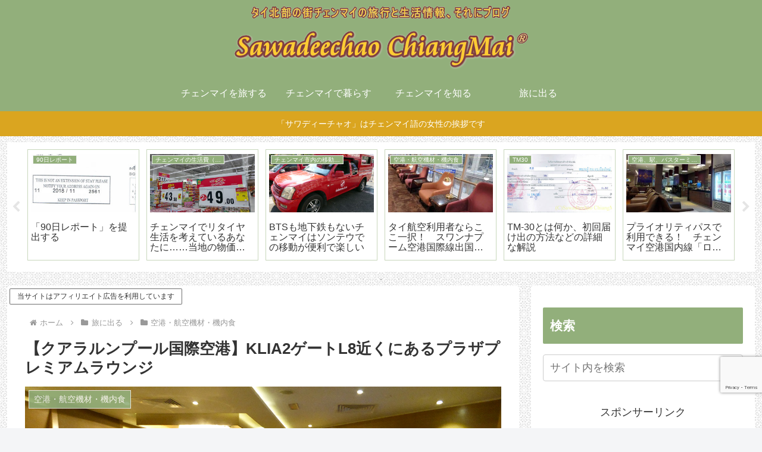

--- FILE ---
content_type: text/html; charset=utf-8
request_url: https://www.google.com/recaptcha/api2/anchor?ar=1&k=6LdR3fUqAAAAANWXxIBI5L6mruZgtWGa0p7gn53U&co=aHR0cHM6Ly9jaGlhbmdtYWktbGlmZS5uZXQ6NDQz&hl=en&v=PoyoqOPhxBO7pBk68S4YbpHZ&size=invisible&anchor-ms=20000&execute-ms=30000&cb=wheexbagji3j
body_size: 48661
content:
<!DOCTYPE HTML><html dir="ltr" lang="en"><head><meta http-equiv="Content-Type" content="text/html; charset=UTF-8">
<meta http-equiv="X-UA-Compatible" content="IE=edge">
<title>reCAPTCHA</title>
<style type="text/css">
/* cyrillic-ext */
@font-face {
  font-family: 'Roboto';
  font-style: normal;
  font-weight: 400;
  font-stretch: 100%;
  src: url(//fonts.gstatic.com/s/roboto/v48/KFO7CnqEu92Fr1ME7kSn66aGLdTylUAMa3GUBHMdazTgWw.woff2) format('woff2');
  unicode-range: U+0460-052F, U+1C80-1C8A, U+20B4, U+2DE0-2DFF, U+A640-A69F, U+FE2E-FE2F;
}
/* cyrillic */
@font-face {
  font-family: 'Roboto';
  font-style: normal;
  font-weight: 400;
  font-stretch: 100%;
  src: url(//fonts.gstatic.com/s/roboto/v48/KFO7CnqEu92Fr1ME7kSn66aGLdTylUAMa3iUBHMdazTgWw.woff2) format('woff2');
  unicode-range: U+0301, U+0400-045F, U+0490-0491, U+04B0-04B1, U+2116;
}
/* greek-ext */
@font-face {
  font-family: 'Roboto';
  font-style: normal;
  font-weight: 400;
  font-stretch: 100%;
  src: url(//fonts.gstatic.com/s/roboto/v48/KFO7CnqEu92Fr1ME7kSn66aGLdTylUAMa3CUBHMdazTgWw.woff2) format('woff2');
  unicode-range: U+1F00-1FFF;
}
/* greek */
@font-face {
  font-family: 'Roboto';
  font-style: normal;
  font-weight: 400;
  font-stretch: 100%;
  src: url(//fonts.gstatic.com/s/roboto/v48/KFO7CnqEu92Fr1ME7kSn66aGLdTylUAMa3-UBHMdazTgWw.woff2) format('woff2');
  unicode-range: U+0370-0377, U+037A-037F, U+0384-038A, U+038C, U+038E-03A1, U+03A3-03FF;
}
/* math */
@font-face {
  font-family: 'Roboto';
  font-style: normal;
  font-weight: 400;
  font-stretch: 100%;
  src: url(//fonts.gstatic.com/s/roboto/v48/KFO7CnqEu92Fr1ME7kSn66aGLdTylUAMawCUBHMdazTgWw.woff2) format('woff2');
  unicode-range: U+0302-0303, U+0305, U+0307-0308, U+0310, U+0312, U+0315, U+031A, U+0326-0327, U+032C, U+032F-0330, U+0332-0333, U+0338, U+033A, U+0346, U+034D, U+0391-03A1, U+03A3-03A9, U+03B1-03C9, U+03D1, U+03D5-03D6, U+03F0-03F1, U+03F4-03F5, U+2016-2017, U+2034-2038, U+203C, U+2040, U+2043, U+2047, U+2050, U+2057, U+205F, U+2070-2071, U+2074-208E, U+2090-209C, U+20D0-20DC, U+20E1, U+20E5-20EF, U+2100-2112, U+2114-2115, U+2117-2121, U+2123-214F, U+2190, U+2192, U+2194-21AE, U+21B0-21E5, U+21F1-21F2, U+21F4-2211, U+2213-2214, U+2216-22FF, U+2308-230B, U+2310, U+2319, U+231C-2321, U+2336-237A, U+237C, U+2395, U+239B-23B7, U+23D0, U+23DC-23E1, U+2474-2475, U+25AF, U+25B3, U+25B7, U+25BD, U+25C1, U+25CA, U+25CC, U+25FB, U+266D-266F, U+27C0-27FF, U+2900-2AFF, U+2B0E-2B11, U+2B30-2B4C, U+2BFE, U+3030, U+FF5B, U+FF5D, U+1D400-1D7FF, U+1EE00-1EEFF;
}
/* symbols */
@font-face {
  font-family: 'Roboto';
  font-style: normal;
  font-weight: 400;
  font-stretch: 100%;
  src: url(//fonts.gstatic.com/s/roboto/v48/KFO7CnqEu92Fr1ME7kSn66aGLdTylUAMaxKUBHMdazTgWw.woff2) format('woff2');
  unicode-range: U+0001-000C, U+000E-001F, U+007F-009F, U+20DD-20E0, U+20E2-20E4, U+2150-218F, U+2190, U+2192, U+2194-2199, U+21AF, U+21E6-21F0, U+21F3, U+2218-2219, U+2299, U+22C4-22C6, U+2300-243F, U+2440-244A, U+2460-24FF, U+25A0-27BF, U+2800-28FF, U+2921-2922, U+2981, U+29BF, U+29EB, U+2B00-2BFF, U+4DC0-4DFF, U+FFF9-FFFB, U+10140-1018E, U+10190-1019C, U+101A0, U+101D0-101FD, U+102E0-102FB, U+10E60-10E7E, U+1D2C0-1D2D3, U+1D2E0-1D37F, U+1F000-1F0FF, U+1F100-1F1AD, U+1F1E6-1F1FF, U+1F30D-1F30F, U+1F315, U+1F31C, U+1F31E, U+1F320-1F32C, U+1F336, U+1F378, U+1F37D, U+1F382, U+1F393-1F39F, U+1F3A7-1F3A8, U+1F3AC-1F3AF, U+1F3C2, U+1F3C4-1F3C6, U+1F3CA-1F3CE, U+1F3D4-1F3E0, U+1F3ED, U+1F3F1-1F3F3, U+1F3F5-1F3F7, U+1F408, U+1F415, U+1F41F, U+1F426, U+1F43F, U+1F441-1F442, U+1F444, U+1F446-1F449, U+1F44C-1F44E, U+1F453, U+1F46A, U+1F47D, U+1F4A3, U+1F4B0, U+1F4B3, U+1F4B9, U+1F4BB, U+1F4BF, U+1F4C8-1F4CB, U+1F4D6, U+1F4DA, U+1F4DF, U+1F4E3-1F4E6, U+1F4EA-1F4ED, U+1F4F7, U+1F4F9-1F4FB, U+1F4FD-1F4FE, U+1F503, U+1F507-1F50B, U+1F50D, U+1F512-1F513, U+1F53E-1F54A, U+1F54F-1F5FA, U+1F610, U+1F650-1F67F, U+1F687, U+1F68D, U+1F691, U+1F694, U+1F698, U+1F6AD, U+1F6B2, U+1F6B9-1F6BA, U+1F6BC, U+1F6C6-1F6CF, U+1F6D3-1F6D7, U+1F6E0-1F6EA, U+1F6F0-1F6F3, U+1F6F7-1F6FC, U+1F700-1F7FF, U+1F800-1F80B, U+1F810-1F847, U+1F850-1F859, U+1F860-1F887, U+1F890-1F8AD, U+1F8B0-1F8BB, U+1F8C0-1F8C1, U+1F900-1F90B, U+1F93B, U+1F946, U+1F984, U+1F996, U+1F9E9, U+1FA00-1FA6F, U+1FA70-1FA7C, U+1FA80-1FA89, U+1FA8F-1FAC6, U+1FACE-1FADC, U+1FADF-1FAE9, U+1FAF0-1FAF8, U+1FB00-1FBFF;
}
/* vietnamese */
@font-face {
  font-family: 'Roboto';
  font-style: normal;
  font-weight: 400;
  font-stretch: 100%;
  src: url(//fonts.gstatic.com/s/roboto/v48/KFO7CnqEu92Fr1ME7kSn66aGLdTylUAMa3OUBHMdazTgWw.woff2) format('woff2');
  unicode-range: U+0102-0103, U+0110-0111, U+0128-0129, U+0168-0169, U+01A0-01A1, U+01AF-01B0, U+0300-0301, U+0303-0304, U+0308-0309, U+0323, U+0329, U+1EA0-1EF9, U+20AB;
}
/* latin-ext */
@font-face {
  font-family: 'Roboto';
  font-style: normal;
  font-weight: 400;
  font-stretch: 100%;
  src: url(//fonts.gstatic.com/s/roboto/v48/KFO7CnqEu92Fr1ME7kSn66aGLdTylUAMa3KUBHMdazTgWw.woff2) format('woff2');
  unicode-range: U+0100-02BA, U+02BD-02C5, U+02C7-02CC, U+02CE-02D7, U+02DD-02FF, U+0304, U+0308, U+0329, U+1D00-1DBF, U+1E00-1E9F, U+1EF2-1EFF, U+2020, U+20A0-20AB, U+20AD-20C0, U+2113, U+2C60-2C7F, U+A720-A7FF;
}
/* latin */
@font-face {
  font-family: 'Roboto';
  font-style: normal;
  font-weight: 400;
  font-stretch: 100%;
  src: url(//fonts.gstatic.com/s/roboto/v48/KFO7CnqEu92Fr1ME7kSn66aGLdTylUAMa3yUBHMdazQ.woff2) format('woff2');
  unicode-range: U+0000-00FF, U+0131, U+0152-0153, U+02BB-02BC, U+02C6, U+02DA, U+02DC, U+0304, U+0308, U+0329, U+2000-206F, U+20AC, U+2122, U+2191, U+2193, U+2212, U+2215, U+FEFF, U+FFFD;
}
/* cyrillic-ext */
@font-face {
  font-family: 'Roboto';
  font-style: normal;
  font-weight: 500;
  font-stretch: 100%;
  src: url(//fonts.gstatic.com/s/roboto/v48/KFO7CnqEu92Fr1ME7kSn66aGLdTylUAMa3GUBHMdazTgWw.woff2) format('woff2');
  unicode-range: U+0460-052F, U+1C80-1C8A, U+20B4, U+2DE0-2DFF, U+A640-A69F, U+FE2E-FE2F;
}
/* cyrillic */
@font-face {
  font-family: 'Roboto';
  font-style: normal;
  font-weight: 500;
  font-stretch: 100%;
  src: url(//fonts.gstatic.com/s/roboto/v48/KFO7CnqEu92Fr1ME7kSn66aGLdTylUAMa3iUBHMdazTgWw.woff2) format('woff2');
  unicode-range: U+0301, U+0400-045F, U+0490-0491, U+04B0-04B1, U+2116;
}
/* greek-ext */
@font-face {
  font-family: 'Roboto';
  font-style: normal;
  font-weight: 500;
  font-stretch: 100%;
  src: url(//fonts.gstatic.com/s/roboto/v48/KFO7CnqEu92Fr1ME7kSn66aGLdTylUAMa3CUBHMdazTgWw.woff2) format('woff2');
  unicode-range: U+1F00-1FFF;
}
/* greek */
@font-face {
  font-family: 'Roboto';
  font-style: normal;
  font-weight: 500;
  font-stretch: 100%;
  src: url(//fonts.gstatic.com/s/roboto/v48/KFO7CnqEu92Fr1ME7kSn66aGLdTylUAMa3-UBHMdazTgWw.woff2) format('woff2');
  unicode-range: U+0370-0377, U+037A-037F, U+0384-038A, U+038C, U+038E-03A1, U+03A3-03FF;
}
/* math */
@font-face {
  font-family: 'Roboto';
  font-style: normal;
  font-weight: 500;
  font-stretch: 100%;
  src: url(//fonts.gstatic.com/s/roboto/v48/KFO7CnqEu92Fr1ME7kSn66aGLdTylUAMawCUBHMdazTgWw.woff2) format('woff2');
  unicode-range: U+0302-0303, U+0305, U+0307-0308, U+0310, U+0312, U+0315, U+031A, U+0326-0327, U+032C, U+032F-0330, U+0332-0333, U+0338, U+033A, U+0346, U+034D, U+0391-03A1, U+03A3-03A9, U+03B1-03C9, U+03D1, U+03D5-03D6, U+03F0-03F1, U+03F4-03F5, U+2016-2017, U+2034-2038, U+203C, U+2040, U+2043, U+2047, U+2050, U+2057, U+205F, U+2070-2071, U+2074-208E, U+2090-209C, U+20D0-20DC, U+20E1, U+20E5-20EF, U+2100-2112, U+2114-2115, U+2117-2121, U+2123-214F, U+2190, U+2192, U+2194-21AE, U+21B0-21E5, U+21F1-21F2, U+21F4-2211, U+2213-2214, U+2216-22FF, U+2308-230B, U+2310, U+2319, U+231C-2321, U+2336-237A, U+237C, U+2395, U+239B-23B7, U+23D0, U+23DC-23E1, U+2474-2475, U+25AF, U+25B3, U+25B7, U+25BD, U+25C1, U+25CA, U+25CC, U+25FB, U+266D-266F, U+27C0-27FF, U+2900-2AFF, U+2B0E-2B11, U+2B30-2B4C, U+2BFE, U+3030, U+FF5B, U+FF5D, U+1D400-1D7FF, U+1EE00-1EEFF;
}
/* symbols */
@font-face {
  font-family: 'Roboto';
  font-style: normal;
  font-weight: 500;
  font-stretch: 100%;
  src: url(//fonts.gstatic.com/s/roboto/v48/KFO7CnqEu92Fr1ME7kSn66aGLdTylUAMaxKUBHMdazTgWw.woff2) format('woff2');
  unicode-range: U+0001-000C, U+000E-001F, U+007F-009F, U+20DD-20E0, U+20E2-20E4, U+2150-218F, U+2190, U+2192, U+2194-2199, U+21AF, U+21E6-21F0, U+21F3, U+2218-2219, U+2299, U+22C4-22C6, U+2300-243F, U+2440-244A, U+2460-24FF, U+25A0-27BF, U+2800-28FF, U+2921-2922, U+2981, U+29BF, U+29EB, U+2B00-2BFF, U+4DC0-4DFF, U+FFF9-FFFB, U+10140-1018E, U+10190-1019C, U+101A0, U+101D0-101FD, U+102E0-102FB, U+10E60-10E7E, U+1D2C0-1D2D3, U+1D2E0-1D37F, U+1F000-1F0FF, U+1F100-1F1AD, U+1F1E6-1F1FF, U+1F30D-1F30F, U+1F315, U+1F31C, U+1F31E, U+1F320-1F32C, U+1F336, U+1F378, U+1F37D, U+1F382, U+1F393-1F39F, U+1F3A7-1F3A8, U+1F3AC-1F3AF, U+1F3C2, U+1F3C4-1F3C6, U+1F3CA-1F3CE, U+1F3D4-1F3E0, U+1F3ED, U+1F3F1-1F3F3, U+1F3F5-1F3F7, U+1F408, U+1F415, U+1F41F, U+1F426, U+1F43F, U+1F441-1F442, U+1F444, U+1F446-1F449, U+1F44C-1F44E, U+1F453, U+1F46A, U+1F47D, U+1F4A3, U+1F4B0, U+1F4B3, U+1F4B9, U+1F4BB, U+1F4BF, U+1F4C8-1F4CB, U+1F4D6, U+1F4DA, U+1F4DF, U+1F4E3-1F4E6, U+1F4EA-1F4ED, U+1F4F7, U+1F4F9-1F4FB, U+1F4FD-1F4FE, U+1F503, U+1F507-1F50B, U+1F50D, U+1F512-1F513, U+1F53E-1F54A, U+1F54F-1F5FA, U+1F610, U+1F650-1F67F, U+1F687, U+1F68D, U+1F691, U+1F694, U+1F698, U+1F6AD, U+1F6B2, U+1F6B9-1F6BA, U+1F6BC, U+1F6C6-1F6CF, U+1F6D3-1F6D7, U+1F6E0-1F6EA, U+1F6F0-1F6F3, U+1F6F7-1F6FC, U+1F700-1F7FF, U+1F800-1F80B, U+1F810-1F847, U+1F850-1F859, U+1F860-1F887, U+1F890-1F8AD, U+1F8B0-1F8BB, U+1F8C0-1F8C1, U+1F900-1F90B, U+1F93B, U+1F946, U+1F984, U+1F996, U+1F9E9, U+1FA00-1FA6F, U+1FA70-1FA7C, U+1FA80-1FA89, U+1FA8F-1FAC6, U+1FACE-1FADC, U+1FADF-1FAE9, U+1FAF0-1FAF8, U+1FB00-1FBFF;
}
/* vietnamese */
@font-face {
  font-family: 'Roboto';
  font-style: normal;
  font-weight: 500;
  font-stretch: 100%;
  src: url(//fonts.gstatic.com/s/roboto/v48/KFO7CnqEu92Fr1ME7kSn66aGLdTylUAMa3OUBHMdazTgWw.woff2) format('woff2');
  unicode-range: U+0102-0103, U+0110-0111, U+0128-0129, U+0168-0169, U+01A0-01A1, U+01AF-01B0, U+0300-0301, U+0303-0304, U+0308-0309, U+0323, U+0329, U+1EA0-1EF9, U+20AB;
}
/* latin-ext */
@font-face {
  font-family: 'Roboto';
  font-style: normal;
  font-weight: 500;
  font-stretch: 100%;
  src: url(//fonts.gstatic.com/s/roboto/v48/KFO7CnqEu92Fr1ME7kSn66aGLdTylUAMa3KUBHMdazTgWw.woff2) format('woff2');
  unicode-range: U+0100-02BA, U+02BD-02C5, U+02C7-02CC, U+02CE-02D7, U+02DD-02FF, U+0304, U+0308, U+0329, U+1D00-1DBF, U+1E00-1E9F, U+1EF2-1EFF, U+2020, U+20A0-20AB, U+20AD-20C0, U+2113, U+2C60-2C7F, U+A720-A7FF;
}
/* latin */
@font-face {
  font-family: 'Roboto';
  font-style: normal;
  font-weight: 500;
  font-stretch: 100%;
  src: url(//fonts.gstatic.com/s/roboto/v48/KFO7CnqEu92Fr1ME7kSn66aGLdTylUAMa3yUBHMdazQ.woff2) format('woff2');
  unicode-range: U+0000-00FF, U+0131, U+0152-0153, U+02BB-02BC, U+02C6, U+02DA, U+02DC, U+0304, U+0308, U+0329, U+2000-206F, U+20AC, U+2122, U+2191, U+2193, U+2212, U+2215, U+FEFF, U+FFFD;
}
/* cyrillic-ext */
@font-face {
  font-family: 'Roboto';
  font-style: normal;
  font-weight: 900;
  font-stretch: 100%;
  src: url(//fonts.gstatic.com/s/roboto/v48/KFO7CnqEu92Fr1ME7kSn66aGLdTylUAMa3GUBHMdazTgWw.woff2) format('woff2');
  unicode-range: U+0460-052F, U+1C80-1C8A, U+20B4, U+2DE0-2DFF, U+A640-A69F, U+FE2E-FE2F;
}
/* cyrillic */
@font-face {
  font-family: 'Roboto';
  font-style: normal;
  font-weight: 900;
  font-stretch: 100%;
  src: url(//fonts.gstatic.com/s/roboto/v48/KFO7CnqEu92Fr1ME7kSn66aGLdTylUAMa3iUBHMdazTgWw.woff2) format('woff2');
  unicode-range: U+0301, U+0400-045F, U+0490-0491, U+04B0-04B1, U+2116;
}
/* greek-ext */
@font-face {
  font-family: 'Roboto';
  font-style: normal;
  font-weight: 900;
  font-stretch: 100%;
  src: url(//fonts.gstatic.com/s/roboto/v48/KFO7CnqEu92Fr1ME7kSn66aGLdTylUAMa3CUBHMdazTgWw.woff2) format('woff2');
  unicode-range: U+1F00-1FFF;
}
/* greek */
@font-face {
  font-family: 'Roboto';
  font-style: normal;
  font-weight: 900;
  font-stretch: 100%;
  src: url(//fonts.gstatic.com/s/roboto/v48/KFO7CnqEu92Fr1ME7kSn66aGLdTylUAMa3-UBHMdazTgWw.woff2) format('woff2');
  unicode-range: U+0370-0377, U+037A-037F, U+0384-038A, U+038C, U+038E-03A1, U+03A3-03FF;
}
/* math */
@font-face {
  font-family: 'Roboto';
  font-style: normal;
  font-weight: 900;
  font-stretch: 100%;
  src: url(//fonts.gstatic.com/s/roboto/v48/KFO7CnqEu92Fr1ME7kSn66aGLdTylUAMawCUBHMdazTgWw.woff2) format('woff2');
  unicode-range: U+0302-0303, U+0305, U+0307-0308, U+0310, U+0312, U+0315, U+031A, U+0326-0327, U+032C, U+032F-0330, U+0332-0333, U+0338, U+033A, U+0346, U+034D, U+0391-03A1, U+03A3-03A9, U+03B1-03C9, U+03D1, U+03D5-03D6, U+03F0-03F1, U+03F4-03F5, U+2016-2017, U+2034-2038, U+203C, U+2040, U+2043, U+2047, U+2050, U+2057, U+205F, U+2070-2071, U+2074-208E, U+2090-209C, U+20D0-20DC, U+20E1, U+20E5-20EF, U+2100-2112, U+2114-2115, U+2117-2121, U+2123-214F, U+2190, U+2192, U+2194-21AE, U+21B0-21E5, U+21F1-21F2, U+21F4-2211, U+2213-2214, U+2216-22FF, U+2308-230B, U+2310, U+2319, U+231C-2321, U+2336-237A, U+237C, U+2395, U+239B-23B7, U+23D0, U+23DC-23E1, U+2474-2475, U+25AF, U+25B3, U+25B7, U+25BD, U+25C1, U+25CA, U+25CC, U+25FB, U+266D-266F, U+27C0-27FF, U+2900-2AFF, U+2B0E-2B11, U+2B30-2B4C, U+2BFE, U+3030, U+FF5B, U+FF5D, U+1D400-1D7FF, U+1EE00-1EEFF;
}
/* symbols */
@font-face {
  font-family: 'Roboto';
  font-style: normal;
  font-weight: 900;
  font-stretch: 100%;
  src: url(//fonts.gstatic.com/s/roboto/v48/KFO7CnqEu92Fr1ME7kSn66aGLdTylUAMaxKUBHMdazTgWw.woff2) format('woff2');
  unicode-range: U+0001-000C, U+000E-001F, U+007F-009F, U+20DD-20E0, U+20E2-20E4, U+2150-218F, U+2190, U+2192, U+2194-2199, U+21AF, U+21E6-21F0, U+21F3, U+2218-2219, U+2299, U+22C4-22C6, U+2300-243F, U+2440-244A, U+2460-24FF, U+25A0-27BF, U+2800-28FF, U+2921-2922, U+2981, U+29BF, U+29EB, U+2B00-2BFF, U+4DC0-4DFF, U+FFF9-FFFB, U+10140-1018E, U+10190-1019C, U+101A0, U+101D0-101FD, U+102E0-102FB, U+10E60-10E7E, U+1D2C0-1D2D3, U+1D2E0-1D37F, U+1F000-1F0FF, U+1F100-1F1AD, U+1F1E6-1F1FF, U+1F30D-1F30F, U+1F315, U+1F31C, U+1F31E, U+1F320-1F32C, U+1F336, U+1F378, U+1F37D, U+1F382, U+1F393-1F39F, U+1F3A7-1F3A8, U+1F3AC-1F3AF, U+1F3C2, U+1F3C4-1F3C6, U+1F3CA-1F3CE, U+1F3D4-1F3E0, U+1F3ED, U+1F3F1-1F3F3, U+1F3F5-1F3F7, U+1F408, U+1F415, U+1F41F, U+1F426, U+1F43F, U+1F441-1F442, U+1F444, U+1F446-1F449, U+1F44C-1F44E, U+1F453, U+1F46A, U+1F47D, U+1F4A3, U+1F4B0, U+1F4B3, U+1F4B9, U+1F4BB, U+1F4BF, U+1F4C8-1F4CB, U+1F4D6, U+1F4DA, U+1F4DF, U+1F4E3-1F4E6, U+1F4EA-1F4ED, U+1F4F7, U+1F4F9-1F4FB, U+1F4FD-1F4FE, U+1F503, U+1F507-1F50B, U+1F50D, U+1F512-1F513, U+1F53E-1F54A, U+1F54F-1F5FA, U+1F610, U+1F650-1F67F, U+1F687, U+1F68D, U+1F691, U+1F694, U+1F698, U+1F6AD, U+1F6B2, U+1F6B9-1F6BA, U+1F6BC, U+1F6C6-1F6CF, U+1F6D3-1F6D7, U+1F6E0-1F6EA, U+1F6F0-1F6F3, U+1F6F7-1F6FC, U+1F700-1F7FF, U+1F800-1F80B, U+1F810-1F847, U+1F850-1F859, U+1F860-1F887, U+1F890-1F8AD, U+1F8B0-1F8BB, U+1F8C0-1F8C1, U+1F900-1F90B, U+1F93B, U+1F946, U+1F984, U+1F996, U+1F9E9, U+1FA00-1FA6F, U+1FA70-1FA7C, U+1FA80-1FA89, U+1FA8F-1FAC6, U+1FACE-1FADC, U+1FADF-1FAE9, U+1FAF0-1FAF8, U+1FB00-1FBFF;
}
/* vietnamese */
@font-face {
  font-family: 'Roboto';
  font-style: normal;
  font-weight: 900;
  font-stretch: 100%;
  src: url(//fonts.gstatic.com/s/roboto/v48/KFO7CnqEu92Fr1ME7kSn66aGLdTylUAMa3OUBHMdazTgWw.woff2) format('woff2');
  unicode-range: U+0102-0103, U+0110-0111, U+0128-0129, U+0168-0169, U+01A0-01A1, U+01AF-01B0, U+0300-0301, U+0303-0304, U+0308-0309, U+0323, U+0329, U+1EA0-1EF9, U+20AB;
}
/* latin-ext */
@font-face {
  font-family: 'Roboto';
  font-style: normal;
  font-weight: 900;
  font-stretch: 100%;
  src: url(//fonts.gstatic.com/s/roboto/v48/KFO7CnqEu92Fr1ME7kSn66aGLdTylUAMa3KUBHMdazTgWw.woff2) format('woff2');
  unicode-range: U+0100-02BA, U+02BD-02C5, U+02C7-02CC, U+02CE-02D7, U+02DD-02FF, U+0304, U+0308, U+0329, U+1D00-1DBF, U+1E00-1E9F, U+1EF2-1EFF, U+2020, U+20A0-20AB, U+20AD-20C0, U+2113, U+2C60-2C7F, U+A720-A7FF;
}
/* latin */
@font-face {
  font-family: 'Roboto';
  font-style: normal;
  font-weight: 900;
  font-stretch: 100%;
  src: url(//fonts.gstatic.com/s/roboto/v48/KFO7CnqEu92Fr1ME7kSn66aGLdTylUAMa3yUBHMdazQ.woff2) format('woff2');
  unicode-range: U+0000-00FF, U+0131, U+0152-0153, U+02BB-02BC, U+02C6, U+02DA, U+02DC, U+0304, U+0308, U+0329, U+2000-206F, U+20AC, U+2122, U+2191, U+2193, U+2212, U+2215, U+FEFF, U+FFFD;
}

</style>
<link rel="stylesheet" type="text/css" href="https://www.gstatic.com/recaptcha/releases/PoyoqOPhxBO7pBk68S4YbpHZ/styles__ltr.css">
<script nonce="VaJ_YDybds2z_RJ2aKTsrw" type="text/javascript">window['__recaptcha_api'] = 'https://www.google.com/recaptcha/api2/';</script>
<script type="text/javascript" src="https://www.gstatic.com/recaptcha/releases/PoyoqOPhxBO7pBk68S4YbpHZ/recaptcha__en.js" nonce="VaJ_YDybds2z_RJ2aKTsrw">
      
    </script></head>
<body><div id="rc-anchor-alert" class="rc-anchor-alert"></div>
<input type="hidden" id="recaptcha-token" value="[base64]">
<script type="text/javascript" nonce="VaJ_YDybds2z_RJ2aKTsrw">
      recaptcha.anchor.Main.init("[\x22ainput\x22,[\x22bgdata\x22,\x22\x22,\[base64]/[base64]/UltIKytdPWE6KGE8MjA0OD9SW0grK109YT4+NnwxOTI6KChhJjY0NTEyKT09NTUyOTYmJnErMTxoLmxlbmd0aCYmKGguY2hhckNvZGVBdChxKzEpJjY0NTEyKT09NTYzMjA/[base64]/MjU1OlI/[base64]/[base64]/[base64]/[base64]/[base64]/[base64]/[base64]/[base64]/[base64]/[base64]\x22,\[base64]\\u003d\\u003d\x22,\x22wo9aw7kmAXAow4AfUzPCusO8AR1fwq7DlDLDssKmwrXCuMK/woPDhcK+EcKkYcKJwrkCAgdLDDLCj8KZdMOFX8KnE8KUwq/Dlj/CrjvDgGF2cl5KNMKoVCHCvRLDiF3DmcOFJcOQFMOtwrw0b07DsMOZw5bDucKOJcKlwqZaw4DDt1jCszxmKHxywrbDssOVw5XChMKbwqIBw4lwHcKrMkfCsMK7w44qwqbCnHjCmVYAw53DgnJ/UsKgw7zCkkFTwpcqBMKzw59nIjN7QDNeaMKwY2E+f8O3woAEcV99w49nwpbDoMKqUMOkw5DDpyPDmMKFHMKZwr8LYMKGw5Bbwpk+e8OZaMOmZX/CqE7DhEXCncKrTMOMwqhXesKqw6cjZ8O/[base64]/CgXtWERXDlsK1PiTCnzADL8Ocw4XDusKkc0HDh2PCgcKsC8OzHW7Dj8O/[base64]/C8K6ZlU3wrvDp8KuOsK5w7crwpgHwqHDvx7CjFEtWV8sXcOlw5cMP8Ozw4jClMKKw5cQVSdrwofDpwvCrcKCXlVEF1PCtD/DnR4pXEJow7PDn0FAcMKuVsKvKirCt8OMw7rDmgfDqMOKKnLDmsKswodOw64eWQFMWBXDmMOrG8OtTXldN8Otw7tHwp/DkjLDj1MXwo7CtsOvOsOXH1/DjjF8w4BcwqzDjMKrQlrCqXd5FMORwo3DpMOFTcOUw4PCuFnDkDgLX8K1bT99eMKQbcK0wrAVw48jwrjCjMK5w7LCkmYsw4zCo3h/RMOewrQmA8KEL14je8Oyw4DDh8OIw5PCp3LCpsKwwpnDt2TDj03DoCLDq8KqLHfDtSzCnz/DoANvwopmwpFmwprDrCMXwqzCr2Vfw5DDhE3CpmHCoTfDhcK0w4Mzw4zDgsKnJDnCiE/DtUJsHX7Di8OxwpTCgsOSMcK5w7kBwojDiQYhw7TCu3pYcsKow63CqMKPIsK2wrccwqDCjcOEaMKVwo/CkgfCg8KOMV14JyBfw6XCmz3CosK+woJGw4HDm8KDw6PCksK4w6cACAVnwrEmwrJXNlo0fcKHBW3Ctyt6b8ObwoM5w4wRwp/CvRrCicOhCGnDqcK7woh4w4kBKMONwo3CoVNiDcK8woJgQk/[base64]/[base64]/[base64]/wrUlB8K1SsOawqLDnyU6wqcHdwHDlcKmd8O3OcOHwpZ1w5TChcOdDzRud8K8LcOtRcKiByZBGMKCw4bCjzXDisOKwohROsKXAHMWR8OZwpTCscOIQsOQw4o3McOhw7QCYH/Dg2TDhMOfwrlLesKAw4IZOxpXwowvLcO1P8OQw4Y6T8KPHw0hwp/Ch8KGwpJJw6DDqsKcPWfCgEXCjG8+BcKGw4s8woPCiX8GEHoNPUwywqMtAnt+CsOTAE09PHHCrsKzB8KxwrLDucO0w7HDug8INMKOwrHDvx1oLMO8w6VwL2vCkAxyTFUUw5zDssONwqXDtGLDjnxtDMKWelIywr/DgXFNwpfDkDXChVpowpjCjiwQAT3CpDpiwrnDlkrCn8KiwpoIScKQwoJqeD3Dqx7DlURhDMKyw4oDZMO2Gh46GRhDJjnCp0dCP8OWE8OOwq8OM2YEwqo6w5LCumRpMcOOasKIJg3DsTNgRMOAwpHCtMOuNsOJw7ZRw6bDoQE/O0kWLMOLMXLCm8O5w5grY8O6wqseIVQdwofDk8OEwqzDjcKGOMOrw6ouVcKuwo7DqTrCgcOdN8Kww4ABw6fDqXwLdx/Cl8K1O0hLMcOGHTdqIg3DrCnDpMOAw4HDgVMUeR8aLGDCssOEX8KzbAluw41QKsObw7FOIcOMIsOGwqVsGyh7wqfDksOoVD/CssK6wo1tw6zDl8Kaw73DmV7DpcKywqcdE8OhX1TCicK5w7XCkhMiX8OBw5QkwoDDiR1Ow4rCocO1w6LDuMKFw7sdw63ClMOMwqx8ID4XP0M/MgDClwcUGEUmIiEow6EVw6hoX8Olw6I3HhDDv8OYH8KYwo8xwpsSw4HCjcKNfQ1jcUnDmmwzwobDnywvw5jCi8KOcMOtMRLDlsKJYE/CrjUuUUHClcKCw7IfO8OQwqMHwr5IwrVPwp/[base64]/w7NcVHMxUElxIsK/w6Zcw6s0w6/DoglIw5Ifw51Lwq0/wq7Dm8KTI8OCQnJgQsKPwrNOdMOqw7jDhcKew714LcKEw5l1L3p6fMO8TkfCs8KiwrUxw6tYw7rDhcOSHMKmQAHDo8O/wpQeNcO+dxhDBcKpG1AreHAcbcOGUQ/[base64]/[base64]/ChcKcdsKjw5TCnMKMw4/Co1vDtQQNFcO/EzrCvl7DrjAfFsKbczkDwq4RHDJVIMOCwqbCuMK4X8KFw5XDpwURwqkgwqTChyzDqsOYwq5/wpLDuTDClxjDmmlYZsOGC0fClijDu2DCs8OSw4g/w6TCu8OqGX7DizNmwqFZe8KXThXDtTx7XlDDjMO3Rg1Ow7pjw5l1w7QXwo81U8O1J8ODw58Ww5QqEsK2bcOawrk1w7jDulcDwoFSwpfDu8Ogw7TClx1Hw6LCo8OvCcKAw6XCq8Oxw5I7DhUQBMOydsO/[base64]/CrinChMKSwrl2woF0woo5wqNufcOMU3/CjsOoZFJ1OcK6w6ZDYl09w7F/wofDh1RuVMO4wocjw7xSOcOIW8KVwpjChsK7ZyHDoyzChAPDu8ONBcKRwrQ+PiTCjBrCgsOzwrLDsMKWw7rCnl7CrMKIwq3Di8OMwo7Cl8K5AMKFXHU5O2LDu8KAw53DuwETXFZSRcObMx5mwqjChmPCgcOHwq7CtMOPw4TDjCXDswAIw4fCrxnDrEU+w4/Cq8KEYcKPw7nDlsOrw4cPwot8w5nDj0Ynw6pTw4lXJcKnwpfDg8OZG8KXwr3CphHCncKDwpvChcKxbivCpsOLw4EWw7pNw6s5w7Q2w5LDgwrCkcKpw5LDocKEwp3DhsO5w4M0wqzDignDsFY6wpXDtCPCoMKMHSltfyXDmgDCiFwRHVxjw5/[base64]/Cl8K7w7siDsK5PMOwd8Khw4rDvk0bR04aw7LChTUIwrbCqcOWw5V5GMO+wpF1w6nCvsKqwrZOwr8RECJBNMKjw7Vdw6FPBlXDj8KpPRd6w59SCVTCv8OZw4kPUcOYwq7DmEU2woxmwrbDkBDDlWE9wp/DpTdtXUBvEy91X8KAw7MHwqwJAMOWwqwuwqdaXlPCmcKBw5JpwoZZU8OSw5nDuRI3w6TDsGXDrn5ZOjNowr0WRcKTH8KWwoJew5Q4CcOiw5DCjlPDnQDDssO7wp3DoMOJLFnDhgLCln95wrEswptbEgp4w7LDj8K6e3kpfcK6w5pPKiB7wqQRNw/CmWBrccObwo8PwrtQJsOifcKPe0A1w7jCv1t1B1NmRMOGw4oOL8Kew5fCunoRwqHCisOTw6pOw4lDwpbCicK7w4fCn8OJDl/DsMKXwosZwpxlwrc7woF+eMKJR8OHw6Aww788Fg3ChmHCmMKHYsOhcgs8wo9LRcKdXSnCnB41HsO5KcKjesK1QcOLwp/CqcO/w6/CnsKvA8Oba8KOw6/ChEYawpTDjCjDj8KTcFDCpHI8NsOGdsOtwqXCiC0EN8KGB8Obw4R3a8O/VzwIXD7CrAUKwpnCv8Kvw6lgw5s6EEZtJCXCgkLDmsKKw6cqdklfwqrDh0LDtHhiLwoZWcOwwohWIz1yGsOiw6PDmsOXdMKlw71fEUUCFMOww7ooOsK8w7fDicKON8OvKjdDwqPDiiTDiMOifyDCjsKZC00zw4PCinnDhRrCtSIcwpxjw50Hw65/wrLCkgXCpXHDhVNTw6ccw6MQw4PDqsONwqDCgcOcA07Dv8OWZjUNw4BmwoJ5wq4Sw7EXGndZw6nDrsOFw7nDl8K9wrFleGorwo8ZX2LCpsOewo3DtcKMw6YlwpUXHXQWCW1ZNV9dwoRmw4rCt8K+w5XDuy3Cj8K2wr7ChnNswo1Ow5V6wo7Djh7CmcOXw6zDo8Olwr/CjFwYEMKUbMK7woJnQ8K5w6LDjMOWOMOkFcKCwqTCgVoKw7FSw7nDvMKAM8O2CWfCj8OAwo5Pw7XDqcOPw5/DtFo7w7PDmsOlw5MpwqvCqwpqwolSCsODwrvDhcKIOBnDmMOfwq1/[base64]/DiMOWLMO2G8Kmw6MAcUcnw4p2wpIWVgjDtlnCnVHClB/CtTfCrMKXIMOfw4kKwrvDkE7Dp8KXwp9VwrfDgMO8DlRIL8ObG8Oewpwfwogrw598FRDDjTnDvMOXXB7Ci8KkfA9qwqVxZMKRw4Ynw4xHf08ww6jDoxPCux/DpcOVAsOzKErDvA9GdMKBw7zDlsODwrDCpDpzKC7DhHbDlsOAw7LDiTnCjxvCicKOaDTDr3DDvUPDlxrDgmfCv8KfwpYoNcOjRSvCmElbOmHCvcK6w4cowowNWsKrwr88wrvDoMO/[base64]/DuyZKDWMWKV/CgW7DqMOgw69aw5UBA8KbwqbCo8O+w6B/w71Pw6xHwqpcw7s/LsOxCMK6BcOweMK0w6IeDMOmUcOTwqPDoQrCvMOfEnzCicOSw4RrwqNHX29wdDLDikdowoPCgcOuTUAIwpnCkz7DkiUwfMKjcWpZQwsWE8K6WxU5HMKAAcKAB17Dq8KOWiDDpsOswqdXXhbDoMKywpLCgn/DkzzCp3BMwqbCvMO0CcOFQMKBQkPDtcOhZ8OHwrzChx/[base64]/[base64]/Dr8KnwpgOHUrDt3Nmw6pOw7bCoUJEwrJiYURBbnPCgwU9PsKnAcKWw5NyasOFw7HCgcOGwoYLCwjCo8Khw5/DnsKuVcKELRZ+HEYMwoonw5IBw6V2wrLCuRPCjMKww6wwwpJnAsOPF0fCqRF8wqXChcKtwo/Di3PChn0aYMOoT8KMOMOBesKfG0nCtgkZGzoze0PDlxVCw5DCl8OqW8K/[base64]/[base64]/DksKcPmTCiEnDt8KlScKZYcOrw4QVCMOLO8KJU0rCtRNicsO8wpXCknEmw63DvcKJK8KMQMOfOnl5w79Kw49Lw449DCUvUW7Ck3fCmsOUKHA5w47CgMOGwpbCtihSw7YbwoHDgBLDsQxTwo/CvsOQVcO/[base64]/ClGlzw7YnK8KdFcOjwr3Ck8KIDRTCoMOMwrTDhsK5woZRw79edcKawpXCnsKFw7fDmE/[base64]/DusKTwpvCu8KWw7XConZZRAY9AS17eAJlw6vCocKHKcOldjnCo33DpsKEwqjDogvCoMK3wq1fUwDDuBUywocFc8Klw60swr0/KxbDuMODLMO2wqBOUG8gw47CtsOlMCLCvsKnw5DDrVbDmsK6Ji5Mw6gVw58MccKXwpxlcwLCiyIgwqoHGsKgJm3CpTHDtzzDi1kZBMKOLMOQaMOnI8KHNsOlw51QBS5YZjTCj8O4TgzDksKmw4PDhj/Ci8OLw6FeeF7CsGLDvwxOwo8sJ8KMZcOrwq86D00Af8OXwrh4OsKvdQDCnnrDjzMdJSAVX8K8wqZeeMKFwrVTwpBSw7rCrHZWwoFSQSzDgcOzVcOXDBrDuSxKH2vDiG3CiMOkWsO2LSVOTCjDi8O5w5fCsnzCv2kZwpzCkRnCiMKdw5TDvcO0PMO8w6DCtcK/[base64]/DgxTDn21vwpzCkCpWw4jDgcOyLMOuWcOMEybDkEnCj8OiEMKKwqpxw5TCjMKawonDtx4AGsOLBlPCgW3CtGLCr0LDn1t3woQmHcK/[base64]/CrsOvYsOXwp9zwq3Cs8OtwpDCp8OaYmXCglXCscKww6g9wqTDrMK1IB4gIldKwpzCjUIdKQPCoHV1wpTDicKcw4kALcOxw75dwoh7wqYEcwLCpcKFwpRuXMKlwo8qQsKmwppPwqXCjgRAHsKKwrvCosKKw5gcwp/DvwPDjF8xERwXclfDusKDw69fUGEUw7TDtsK6w5fCo2nCpcOkUCkdwovDnyUBOcKwwq/DmcOFdMK8KcOrwobDpXN/GFHDqQbDr8OPwpbDuFjDlsOhBCPCtMKuw5YmVVnCqGzDjynDqy/[base64]/DmMO3wrTCvwBdEAbCoMK/[base64]/[base64]/J15ocSk3L8KrbMOcB8KsXsOSXgQxwpgYwpXDscK0QMOBI8OUw4BfJMO2w7Y6wprCtMKZwqd+w59OworDjzViGgvCmMKJYMKcwrTCo8K0L8K3JcODEUPCssKGwqrCvkonwo7DosKbDcOow69gGMOYw5nClRh6AAIbwrJtEFPDtUk/w6fCsMK4w4Q2wo7DlcONwpHDqMK5CnLCqHPCnw/Dq8KPw5Z7csK9dsKkwoVnEFbCrjXCiXAUwpBdFRrCnMKnw6DDlyoxGgV8wrB9woxTwqtdJBLDkkjCollDw6xUwqMgwolVw4rDrDHDssKUwr/[base64]/fyXCqgPCocOjwr8QwrrCiyvDgXdVw43DgX3CohjDtsOIFMKzwq3Dmn88PnDDvEU0L8OtWMOoe1d1A0rDmmMhaRzCrwc8w5xewp3CrMO4R8KrwoTCvcOxwr/[base64]/CmsOBUsOQYEADInJJNWXDiVQUw4TCoWXClsOkexMFacKqUgbDmT7CjGvDiMOlLcODUxjDtcK/SRfCrMO+LsO3RV/CiXXDhBvCvz47UMKbw7Enw4PCmMOrwpjCiXvCtBFzSSELL1dbUMKdGB9lwpDDl8KxEi01HMOuCg5dwrTCqMOsw6Zyw4bDglrDtGbCscOYBH/DqFA8HkpZP0ofw4AIwpbCgGHCqcKvwp/[base64]/acOpwolgYcOeOQwyIMOsfcOAwovDkwlOEVoVw5HDpcKMaVDCgsKBw77DqDTCpHvDgyjCjzgowq3Cs8KPw5XDjywTBkNUwotqRMOSwrYQwpnDvz7DqC/Dg1ddUAzDpcK2w4LDusOxTxjDlGDCvHzDpzPCm8KhQcKlAsOwwohOKMKzw49iaMK0wqYpWMOiw4xqI291dHzDqMO+Ey/CmSbDslvDhwLDoxZ0KMKLOw0Tw5vDocKTw4F8wpRBHsOjb2nDuCPCtsKpw5NyWXPDjsODwq4ZV8ODwq/DhsKoa8OGwrHDgFMswrnDi0F1D8O6wovCvMO5PMKQJMOuw4kBS8K1w5BAS8O5woXDjh3CvcK2MRzClMKvUMOyF8Oow4zDoMOjbiTDqcOHwoHCssO4esOsw7bDuMOsw6oqwrdmKkg4w5lMFUIsDXzDs2fCn8KrBMKVRMKFw7czF8K/DMOKw4oOw73Cr8KBw6rCqyLDhMO6WsKIWjRURU7DvsOsMMOBw6DDi8KSwptvw6zDmzM8InLCg3U+YwNTIX00wq0/C8O+w4pjFiXDkwjDncOjw45gwpJwZcKQKVfCsDoWT8OtWxV8wonCsMOeVsOJBGtiwqh6DGHDlMOLRDHCgTJLwrPCosKJw5wkw5vCnsKKUsO8MVHDp3bCssOrw7TCvUdGwoPDj8O/woTDi297w7VUw6YOcsKwJsOzwo3DjWltw7Y9wrbDkwUAwqrDsMKIdwDDoMOmIcOuIzoqPljCqjU5wpnDhcOeCcOkwoDCh8KPE0YnwoBwwrEbLcOwZsKPNgwoHcOYeH84w7InLMOGwp/Ci3AYDMKrQcOoK8KWw5ACwp8AwqfDrcOfw7vCuAEhRVfCscKbwoEKw5cuXAnCiwbDicO1UgDDuMK7wq/[base64]/Cky/Ch8ONwqrDoMO6wp1xOm3CrcO2AmzDsSkbMH5nYMKBM8KleMKZw7jChBTDusO9w7PDkk4HFw5Yw4DDiMKNDsOZYMK/w5YTwpbCk8KzVsKQwpMFwrHDoDocOCRdw4nDgU03N8OZw5IIwrjDrMOFai9yPsK0JQHCs17DlMOPVMKdfjvChMOSwpjDphXCq8KzRkgkw7lbaAPDn1NbwqRwCcK1wqRANcORcz/CjWRkwqsGw4HDi0ZIwpgIA8OcV1fCsArCsH4LG0JNwrFKwp/CmW9hwoRBw6M4aCXDrsO0OMOOwrfCvmIwfw0zTAHDisOtwqvDksKSw5AJR8OzWUdLwrjDtBdWw6fDp8KEBw7Dt8OpwqlBBgDCs0drw6cbwoDClkg7acO3YR9ww7QMAcKawq4ewqBhWsOFUsOxw615Uj/DpV/DqMK3AsKuLcKnKsKzw5TCiMKVwr4/w7zDs04Cw6zDshfDs0ZPw6o3BcKOAy3CrsONwoLDocOTfcKNSMK8PG8Sw7ZEwooJIcOPw6LCi0XDmSFFHsKePcKbworDpsKuwojChMO+wofDoMKBSsKXJRx7N8K4FVjDjMOEw5VKZi1JAmXDtMKbw4fDnhZFw51rw5MmfjDCjsOrw6rCpsKfw79ANcK1wq/DvmnDpcKHRDYBwrjDmHdDP8Ocw6Yrw5MXe8KgRS1kTVBnw7JvwqvDsxwGw7rCq8KkKEPDhsKlw6PDksO3wqzCmsKRwqFCwphjw7nDijZ9wqzDnVhCw7vCisKow7VPwprCqgYew6nCsD7DgcOXwr5Pw7IWacOFKAVbwrbCnDnCoXPCrX/DvF/CicKCanNWwrIgw5PCpkbCpMOmw6hRwrBNM8K8wojDvMKkw7TCpzxww5jDs8OdDV0Awq3CjXtUdnEsw57CnWNINUbCjHvCvinCjcK/[base64]/[base64]/DhWFcMcKoK8KIGMK8UQNmM8K2bsOlw4R0BjvDjmbDi8KKRWtlMg9Vw58OKcKHwqVow4HCiDcZw63Di3LDg8OSw5PDkVnDkgvDrxJ/wprDiD0tRMOMA3fCoAfDnMKow7M6Ez9yw4oKJcOPV8KcBmUTNhfCgyXCm8KEAcOqIcOXXnXCpMK4e8KBf37Cmy3Cv8KzKcOewpTCtDwyZDAdwrjDrcKCw6bDqcOsw5jCs8K0RwFzwqDDjn/DlsOiwooMFiHCjcO/EwZ1wpLCocKhw54Jw5fClh8Tw4I0wpliTE3Dqhtfwq/DpMO5VMK8w6hcJFB1PBzDgsKOPVfCsMOXOEpRwpjCs2NUw6nDhsOGE8O3w7nCq8OofDo3JMOHwr82G8OhOVoBE8KGw6XCgMO/w6jDsMO7DcKDw4d1D8KzwrnCrDjDk8OpbjTDjSAPwoV/w6DCgsOOwpElYVvDtMKEVQ54YWVjw4fCmRB9w5TDsMK0esOdSHlZw71FAMKFw6fDicOjwrHCqMK6XV58Wx9LE1EgwpTDjkhceMOawrQDwqdBZ8KGS8KsZ8KBw5jDn8O+IcOJwrLClcKVw40ww6M8w6wHb8KoUTNrw6fDo8OJwrPDg8OJwoTDukPDvX/[base64]/w4xYKMK3PSLCqMOOQi/CkWnDiMOgwp7DiTAvw6vCl8KBR8OtJMO4w4gqAVNBw6vDkMOfwpsNdWXDp8KhwrfCgUwfw7/Dp8O9eU/DvsKEVD/Cr8KPaRrCu1xAwr7CogjCnXAMw6F4YMKmK15awpDCisKTwpLCp8K/w4PDkE1oGcKDw4rCvcK1D29Jw7DDpEJKw5/DhGlWw5fCmMOwCXjCh03Cu8KSZW1yw5DCv8OHw7wxwovCvsOpwqFRw6/[base64]/DrgAjey/[base64]/CnBvDrcKUw5MwV8KZw71Uw5PDtsKZw47ClBbCoGUnBsOfwp9IScKFF8KPSzZpGC9Ww6bDkMKHdWE3U8OGwoYBw4sdw4EwGipQSBleAcOKRMOOwrDDjMKvwrrCmULDn8O7NcKmXMK/PsKLw6LCg8KNw6DClSnCkywDAVAqdkLDnsOLb8OBKcKAPMKgw5UMJ1ldBEvDmFzCs1AJw5rDvVZLUsK0wpLDtcKBwp1pw6BJworDmcKWwr/CucOeP8KJw6LDg8OVwqhYSTfCisKuw6zCoMOAGXzDnMO1wqDDs8KwCw/DpRwCwql8MsK4wonDpiJew7woYcO7V1wKRTNEwpPDh04LMMOPdMK3fG4YfWVQGsOJw67CncKkVMKtODBBD2TCig49XhTCp8KzwqHCpljDtlHDqMO2wr/CsDrDqwLCu8ORO8KVJ8KdwrjChsK5D8OUQ8KDwofCvwzDnE/CvW9rw7rDl8OUcih5wpDDpiZfw5ljw5NMwq9QJVE1w7QBw5t3DgZMSRTDoDXDqsOkahdywqUIXhjDoVIkfcO4KcOSwqvDu3DClMKww7HCssOfcMO1GzjCnClpw57DgkHDicOBw4AOw5fDl8KWFD/DnBwcwo3DqQJGcBDDr8Onwqcnw4LDlEVlBsKYw7pEwp7DusKFw7/[base64]/[base64]/DjQpUH8O3KHsNA1LCvMKCwoVTcRzCj8O0wpTCucKUw6FPwq3DnsOHw4TDv1bDgMK9w7rDqRrCgcK/w6/DksOSOmXDtcKuMcOjwo4UZMKvBsKBPMKvOWAlwpUkScOTGnfDnUrDmH7Cs8OETz/[base64]/MgXDgF7DlSjCqgxDwovCnzk5wpvCjMKDw7R/[base64]/LndNw6nDmHoew4R4IXHCiMOfXXBCwqRHwprCosOYw4wjwq/[base64]/EFIRwotwJwNnw6PDlsOsHsKtwovCl8Kgw4koOsKWHmtWw701eMKRw7Y/w48dRMK7w7MFw70lwp/CocOAOQPDkBPCt8OQw5zDjV87HcOYw43CrzENFS/[base64]/[base64]/Cg0p/[base64]/DrsOdw6fDpnh+w6HCtn3DuMKVCVHCq8KkJMOgw7AvDUPDu2MOTlLDlsKmTcOowq15wrpTKxNaw5DCkMKQAMKfwqZfwoXCjMKQV8OncAwXwqs/UMKYw7PCtFTDqMOKV8OkaXTDkXN4B8Oawr0nwqfChsOLFlEGBVBEwqZSwq4uDcKVw7wGwqPDpmp1wqfCvHRKwo7CuA92VcOFw5LDicKxw4/DhDt1K3LChMOafmtOOMKTfyHCs1vCmsO6XFbChgI/C2PDlzvCnsObwpHDkcOhEHPDlAQ/wpLDtw8awrTCssKLwoxjwr7DkH9MHT7Ds8O5w7VXMcObwpTDrH3Di8O8eDvCgUU2wqPChsO/woc2wp8GH8KSFzBZCcORwocxQsOvcsORwpzCoMO3w5XDtD5iGMK1MsKbfEXDvGBXwoIaw5RfTsOrwozCvwTCsmp3QcKqQcKZwoA9L0QnASkOW8K2wqvCrgHCicKMw5fCnXMDLzNsTzhdwqYow5rDsy9/wq7DjD7Ck2HDnsOvFcO8C8KswqAdYznDn8KoKFbDrcO7wqXDiRzDjW8UwrPCqhRVwoPDqizCjsKVwpZIwovDrsOVw4lBwr4/wqtTw7BtKsK2L8OXO1fDt8OmPUBSbMKtw5UPw5DDimvCgyh2w6HDvcObwpNPOMKNEVPDosO1N8O8WwPCpFzDi8KsXzhrCzvDnMKHVm/Cg8KewobDng/CsTnDoMKbwrpMOTsAKsOrd15yw4Yow6BDTcKTw7NgUWTDg8Oyw7rDm8K/[base64]/DujTDjsKywpjCkMOqwpNhw5FbHV7CpVrChQTCpVXChC3CgcKCCMOjaMOIw6zDlF4edFLCn8OSwrAhw614fxnCs0EMPVAQw5pbEUBgw5Qhwr/Ck8KMwqkBZMKlwoceL1JrJWfDusOZa8KSBcO4AXh1wpAFdMKTHDpLw6IHwpUZw6rCu8OywqUAVgfDusKEw4LDvDl+PA5va8KFFF/DksK6wphldsKAW3s3G8OrScOhwo0gIU85S8OOcXHDvAzCp8KEw5rCtMOqesOkwrsJw7nDuMK3HSDCscKzRcOmWmUMVsOxVWzCkhgmw5vDiALDtkzCmw3DgSbDm2gLwqHDiUnDjMODG2AzDsKKw4Vcw54fwpzDiD80wqhSI8KdBi/CkcKsbMOoGG3CtQHDiAsdOW0xGsKSNMKZwosWwpt9RMOHwpjDpDAZGgbCoMKKwqlFf8O/Qm7CqcKKwqLCtsORw6x9wrAgGGkXVWrCsCHDpjzDr3fClMKKQ8O8UsKnC3LDm8KRQibDm1R+UlzCoMKtMMO2w4dTMV19W8OMY8Kxwpc0ScKvw4bDm01zOTHCrzlzwpMcwqXCnXPCtR5Gw4kywo/CtXTDrsK5UcOcw73CjnVMw6zDgw8+MsK7KURgw6hJw5QVwoJ6wrBoS8OsJcOTXMOlY8OoK8ONw6jDtxPCtVbCjsK3wpTDpsKPan/[base64]/DlsONXsOZH8ObAMK/Xx8Nw6EXNcKacFHDi8KZXGXCm0rDvhoqbsOPw68Uwr1XwoJWw5FRwqRtw5hFLX4mwpx/[base64]/[base64]/DrCAUOEbCogJow4bDrAfCpMOgwqcPwrUwaUBpXcKkw4MsA0Jiwo/[base64]/Ds8OVw5IBM8K5w5otfsOCw77Dr8KHC8K2wpQ3wp5owpzDtBLCkhvCjMOyJcOmKMKgwqLDmjhFUWhgwoPCjsOVAcOLwpZabsOaVSrDhcK4w5vCs0PDpsKww5DDvMOGDsOaKWZ/[base64]/DoEQowonCvQt+wrbDosKHe3oEN8KuADFOM1jDpcKic8KqwpPDh8K/Xk48wp1NBcKWWsO6E8OUVsKkEcKUw7/DmMOfHyfCgxUiw5nCrMKhd8Kkw71zw4PDksOYKiA0bMOmw7PCjsO3EychVsO3wq95wpPDg3HCmMOGw7RZScKnTsOlAcKLwp/CvMOdfnRQwo4Qw6MYw5/CoG/CmcKjOsK8w7nCkQI6wrV/wqFmwokYwp7DgEDDr1jClFl0w6DCjsOlwobCjlDChMK/w5nDmk3Dlz7CtiPDkMOnbFHChDLDh8O2w5XCucKGPsKNZ8KdD8OBPcKuw5DDg8O0wpDCi2YBdiErYEVgUcKbP8ONw7XCtMO1wqoQw7bCqDEvf8OMFjcSBsKYVkxwwqU1w7ADb8K3IcO1UcK6f8OEAcKDw7AJe0LDisOLw7Y/[base64]/[base64]/Dg3FNwo0rw7bDtMKjP8Kiw4HDj3p7wqnClMK9wppnTBXCqsKJQMKUwq7Du2zDqjoXwqMAwppZw6l7LTfCmlsxw4XDssKDNcOBE2rCl8O2wrwOw7PDoDFawr9nHBvCunLDgjJJwqkkwp9Cw6tIaELCt8K/w5A9VwpTU0w+c11lTcOrUBgAw796w63Do8OVwrd4Ek9Sw6EHDgtZwrLDlcORCUvCiVdUMsKST3FQVcOWw47Dm8OIw7UFFsKsd10xOsK4Z8OnwqQCTcKjaxXCpcKPwpjDvcOmAcObYgLDosKmw5TCjz3DocKrw515w4YlwrrDoMOKw4dKKWo3H8Kjw745wrLCk1I/w7MtVcKgwqQAwp8cGMKOfcKew5vDssK+ScKNwooXw4HCpsKGIAhUOcKdMXXDjMO6wog4w4hTwpFDw6zDjsOGJsK6w7zCkcOsw647az/Dv8K6w4/CqMKxLCBbw4zDlsK8FETCj8OkwoXDpcO0w6zCt8Opw64Sw4fCrsOSacOyPMO5GhXDnGLCicK6HCDCqMOKwqvDg8OwFEE7H3wMw5dHwqZWw7ZXw413KHHDkjLDoTPCmD13b8OQDgghwpInwrPDnirCj8OYw7JgQMKXXCTDkT/CtsKec3zCvGLCqTkvRMO0ekAlYHzDmsOfw6wXwqwwT8O3w5PCnjnCnsOUw5lxwovCmVDDgzo2RwPCjlk0U8KgNsK7BsO5fMO3ZsKHS3nDmMK1PsOqw5fDjcK9I8KOw4htHFbCsn/DlD7Cq8OEw6pPFGTCtAzCr1VawoNdw7x9w6hYXmh2wpULN8Ozw7FlwrY2PXXCjMKGw5fDosO9woQ2ZwbDlDweG8OyZsOcw5AqwpbDs8OzDcOzw7HCsUDDtR/[base64]/[base64]/[base64]/w47DjsOkw59Mwq9+wq3CgcOrHMOvw7o3UlPDqcOeCsO4wq9Pw4gewpDCscOZw5wTw4nDgsKBw6wyw7rDicKzw43CqMK5w6YANXTDqsOsPMOXwoLCnkRhwqTDkVhSw7Acw4M/LMK0w4k/w7Nswq/Cjx5Zw5bCvMOeaCXCnScJLR0zw7cVFMKUXE43w7xBw7rDgsOgLMKAbsOjewLDv8OqY3bCjcKyOXgSBsO0w4zDhQHDj2cfHcKIKGXDhMKrXhVGbMKdw6jDjcOBF21Zwp7CnzfDu8KCwr3CrcOww4l7wobDoBgow5J+woZiw61ncg7CicK8wqUswp1FF2ciw7YcPcORwr/CjhIDAMKWdMKWOMKgw5LDusO3GMKeP8Ktw4jCvCTDs1rDpDzCs8K7wrrCqsK7PgXDv11/Q8OxwqXCmHNtfwIlZmZOUsOLwoRVchUEB2w8w5EswowwwrRsCMKzw6A1U8OHwo4+w4PDocODFlAlIEHClT8XwqTDr8KMLzkXwp5Ic8Oxw4bClQbDqyM0woQEHsOhRcK4PDzCvhXDnMOKw4/[base64]/CksKQAMOSHA3ClMOwwrhYFMKWw6fDhzR5wowwJcKSb8Odw73DmcOQAMK6wopSKMO1PsKDNU9rwq7DhTHDsybDmm/CiznCnDh4Li4KAX5TwrzCv8O1wq9YCcKOWsKmwqXDr1jCj8OTwog0H8K6Z2d+w4R/wpgHM8O5Eg4ww7ECIsKsV8OVeSvCpHpfeMOvdGbDlHNiAcOrdsOJwpZVCMOUDcO+KsOpw6QyA1VLNyLCskbDkxDCoUU2KAbDgMOxwr/CucOJYzDCtgXDjsOYw5zDqXLDhMOsw5F+Ww7ClkhJG13Cs8KSXE9aw4fCh8K8eF5oRMKPT2jDkMKLTkvDusKjw65VcWAJOsORYMKIVjY0KmbDhCPCuR4swpjDrMOQwpAbTV/Cu35kOMKvwprCvzjCqVjCvsKnf8Oxw6g9AcO0HH5jwr9DIsO5dDg/wqnComIgVTt6w4vDrxE5wrg4wr48VEFVWMKqw4p/w6VGVMKsw5YzHcK/O8KVGyrDr8OCZyNQw4XDnsO/Lz9ZbhfDmcOnwqljISlmw7YMwpLCncO8KsOkwrg+wo/DiATDrMKlwrzCusOmVsOAdsOFw67DvMOyYMOqYsKGwpDDog/Cu1TDthIIIBPDmMOMwpTDvTTCtMO1wqlfw6vDim0Aw4PDiTQ+cMKben/[base64]/CjEEQw4/DgMOwwqNIWMKQAMOnw6oIwr/CqDTChcKww7/Cq8ODw5Vdw7fDsMKjRQRUw43Cr8KZw5guf8O9SCszw5c7cETDvsOWw4J/Z8OneA1Pw6PDp1FFfmFQAcOSwqbDgVdFw74BdcOuOMOrwp7CnnDDkxPDh8O4dsKzEyzCvcKnw67Cl3cqw5FYw68edcKzw4AcCR/DolMxTDJMSsOZwqDCkyd3dAJMw7fCicK4DsO2w5vDsiLDnF7DtsKXwpcQZWhCw4sVScKrE8O5wo3Dm1Q5IsKqwqdTMsOtwqPDnwDCtHzChVQmbMO7w5BwwrkIwqRiVlLDrsOLc3czN8KMUWMzwoENFW/CosKtwrIXWMONwp0xw5/[base64]/DrnNwwrxmTHLDmhbDq8KoB1ZuRsOUP8KAwr7CuWUkw67DgWvDpBLCm8OCwq0iLF/CucKlMQhjwqhkwrtrw7TDgsKnbQRkw6bCmcK8w608eXLDhcOvw4PCvEMpw63DosKrNzRce8KhOMOkw4HDjBHCkMOLw5vCi8OWAsOUY8KZFMOWw6nClEzCoEJqwo7CoGJpJC9Swro9ZUsDwq/[base64]/CoHnDtHfDhcOCEcKRw6vDrzbDssKOHAvDnBRsw6oqRsKswpPDmMOGCcODw7vCpcK4JF7Cg2bCiSXCu3TCsF0uw5wyHcOyQ8K4w6gxYMKTw6zCvcO9w4UFFA/DiMOFIRFeOcOzOMO6dHrDmjTDjMOEwq0eK1PDgy5Cw5RHDMOXJ1B/[base64]/w5TDrcOYF8OswpkibQgbwqfDhMOoWFnCocOxwofDkMO+wpJJKcKcZFV1KkJuP8KedcKMcsOlfT3Ctz/[base64]/CpMO7wpMGDsKFfA9wPMKgPXtgwp9bbsOySCMPIMK5wp0AK8KHRAnCukwjw61bwr3CisOxw5rCr3bCqsKzGMKFwrzDhcKZfHbDgcKQworDiivDtEpHw5vDsQAbwoVHYj/CvsKHwrDDqnLCol3Ct8KBwoVjw4Eaw6sUwr1cwqTDlTcoIMONbMOHwrbDqA\\u003d\\u003d\x22],null,[\x22conf\x22,null,\x226LdR3fUqAAAAANWXxIBI5L6mruZgtWGa0p7gn53U\x22,0,null,null,null,1,[21,125,63,73,95,87,41,43,42,83,102,105,109,121],[1017145,130],0,null,null,null,null,0,null,0,null,700,1,null,0,\[base64]/76lBhnEnQkZnOKMAhnM8xEZ\x22,0,0,null,null,1,null,0,0,null,null,null,0],\x22https://chiangmai-life.net:443\x22,null,[3,1,1],null,null,null,1,3600,[\x22https://www.google.com/intl/en/policies/privacy/\x22,\x22https://www.google.com/intl/en/policies/terms/\x22],\x22E0j8NvArxBO9HjCvDEyrhRyhqR46NygjAye/rscp+Hw\\u003d\x22,1,0,null,1,1768596657113,0,0,[103,184,180,11,41],null,[78,161,28,62],\x22RC-HGpzuIecxehOIg\x22,null,null,null,null,null,\x220dAFcWeA76UXDP3Y3mHVPUgNqhHaVrilZ4VyalwRg55PI9GJb9uZm6aeuXbihS0n9e_J5NzbN02GAgET_NrC05Ri_7qEvtlbFxGQ\x22,1768679457141]");
    </script></body></html>

--- FILE ---
content_type: text/html; charset=utf-8
request_url: https://www.google.com/recaptcha/api2/aframe
body_size: -266
content:
<!DOCTYPE HTML><html><head><meta http-equiv="content-type" content="text/html; charset=UTF-8"></head><body><script nonce="AMHYp1IDmHNz4l1ZX71NTg">/** Anti-fraud and anti-abuse applications only. See google.com/recaptcha */ try{var clients={'sodar':'https://pagead2.googlesyndication.com/pagead/sodar?'};window.addEventListener("message",function(a){try{if(a.source===window.parent){var b=JSON.parse(a.data);var c=clients[b['id']];if(c){var d=document.createElement('img');d.src=c+b['params']+'&rc='+(localStorage.getItem("rc::a")?sessionStorage.getItem("rc::b"):"");window.document.body.appendChild(d);sessionStorage.setItem("rc::e",parseInt(sessionStorage.getItem("rc::e")||0)+1);localStorage.setItem("rc::h",'1768593059364');}}}catch(b){}});window.parent.postMessage("_grecaptcha_ready", "*");}catch(b){}</script></body></html>

--- FILE ---
content_type: application/javascript; charset=utf-8;
request_url: https://dalc.valuecommerce.com/app3?p=887538891&_s=https%3A%2F%2Fchiangmai-life.net%2Fklia2-plaza-premium-lounge-1905%2F&vf=iVBORw0KGgoAAAANSUhEUgAAAAMAAAADCAYAAABWKLW%2FAAAAMElEQVQYV2NkFGP4nxEyjcF8Wj4DY1wv83%2BNQ8YMLdanGRhzubr%2Bz3vGxnBVoIABAPRsDRvrRXGMAAAAAElFTkSuQmCC
body_size: 3153
content:
vc_linkswitch_callback({"t":"696a96a1","r":"aWqWoQAKmBIDhk82CooERAqKBtQWRA","ub":"aWqWoAAFXo0Dhk82CooBbQqKC%2FCQ4A%3D%3D","vcid":"Wjy2H6oX7TYQNLEAoC-q7Rpi2k3hWO5TgFa8YOQHli7T7SpllKQMSr61p7Apht305kog_x0aYVGftU9cUH7FwQ","vcpub":"0.694290","m.kkday.com":{"a":"2829368","m":"3448426","g":"6c0554898c"},"mbhshop.elecom.co.jp":{"a":"2423127","m":"2505544","g":"5429dd678c"},"www.klook.com":{"a":"2891793","m":"3587326","g":"98f4911e8c"},"rc.bl.booklive.jp":{"a":"2731662","m":"3216479","g":"82be150be6","sp":"utm_source%3Dspad%26utm_medium%3Daffiliate%26utm_campaign%3D102%26utm_content%3Dnormal"},"paypaystep.yahoo.co.jp":{"a":"2826703","m":"2201292","g":"4ade91af8c"},"coupon.kitamura.jp":{"a":"2451310","m":"2215383","g":"939023a08c"},"www.netmile.co.jp":{"a":"2438503","m":"2382533","g":"1d76ea99d0","sp":"eapid%3D0-28%26affcid%3Djp.network.valuecommerce.general_mylink."},"kinokuniya.co.jp":{"a":"2118836","m":"2195689","g":"75f10a378c"},"stg2.bl.booklive.jp":{"a":"2731662","m":"3216479","g":"82be150be6","sp":"utm_source%3Dspad%26utm_medium%3Daffiliate%26utm_campaign%3D102%26utm_content%3Dnormal"},"shop.kitamura.jp":{"a":"2451310","m":"2215383","g":"939023a08c"},"honto.jp":{"a":"2684806","m":"2340879","g":"81002e74a2","sp":"partnerid%3D02vc01"},"paypaymall.yahoo.co.jp":{"a":"2826703","m":"2201292","g":"4ade91af8c"},"www.kkday.com":{"a":"2829368","m":"3448426","g":"6c0554898c"},"www.kitamura.jp":{"a":"2451310","m":"2215383","g":"939023a08c"},"shopping.yahoo.co.jp":{"a":"2826703","m":"2201292","g":"4ade91af8c"},"corporate.beforward.jp":{"a":"2917970","m":"3750225","g":"206d0e8c8c"},"skyticket.jp":{"a":"2826344","m":"2333182","g":"787e25749f","sp":"ad%3DVC_sky_int"},"booklive.jp":{"a":"2731662","m":"3216479","g":"82be150be6","sp":"utm_source%3Dspad%26utm_medium%3Daffiliate%26utm_campaign%3D102%26utm_content%3Dnormal"},"approach.yahoo.co.jp":{"a":"2826703","m":"2201292","g":"4ade91af8c"},"shop.elecom.co.jp":{"a":"2423127","m":"2505544","g":"5429dd678c"},"www.budgetrentacar.co.jp":{"a":"2901016","m":"2252518","g":"4b3f5a418c"},"service.expedia.co.jp":{"a":"2438503","m":"2382533","g":"1d76ea99d0","sp":"eapid%3D0-28%26affcid%3Djp.network.valuecommerce.general_mylink."},"welove.expedia.co.jp":{"a":"2438503","m":"2382533","g":"1d76ea99d0","sp":"eapid%3D0-28%26affcid%3Djp.network.valuecommerce.general_mylink."},"store.ace.jp":{"a":"2754260","m":"2585428","g":"ec17c8b08c"},"l":4,"p":887538891,"ebookjapan.yahoo.co.jp":{"a":"2349414","m":"2103493","g":"19a1eea9a0","sp":"dealerid%3D40001"},"event.kkday.com":{"a":"2829368","m":"3448426","g":"6c0554898c"},"s":3426986,"rc.d.booklive.jp":{"a":"2731662","m":"3216479","g":"82be150be6","sp":"utm_source%3Dspad%26utm_medium%3Daffiliate%26utm_campaign%3D102%26utm_content%3Dnormal"},"mini-shopping.yahoo.co.jp":{"a":"2826703","m":"2201292","g":"4ade91af8c"},"www.bk1.jp":{"a":"2684806","m":"2340879","g":"81002e74a2","sp":"partnerid%3D02vc01"},"shopping.geocities.jp":{"a":"2826703","m":"2201292","g":"4ade91af8c"},"www.expedia.co.jp":{"a":"2438503","m":"2382533","g":"1d76ea99d0","sp":"eapid%3D0-28%26affcid%3Djp.network.valuecommerce.general_mylink."}})